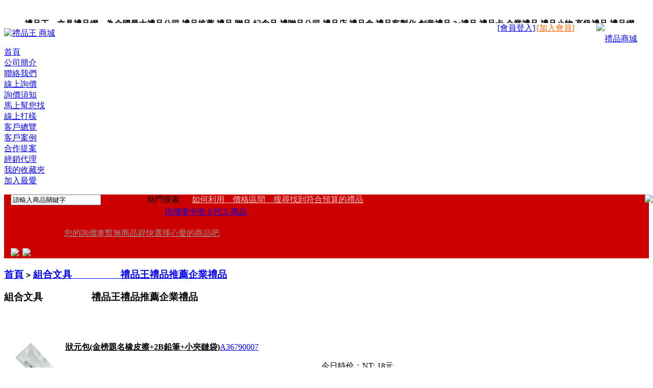

--- FILE ---
content_type: text/html; charset=utf-8
request_url: http://stationery.xn--jvr892evge.tw/category.php?id=12
body_size: 55959
content:

<!DOCTYPE html PUBLIC "-//W3C//DTD XHTML 1.0 Transitional//EN"
  "http://www.w3.org/TR/xhtml1/DTD/xhtml1-transitional.dtd">
<html xmlns="http://www.w3.org/1999/xhtml">
<head>
<meta name="Generator"  />
<script async src="https://www.googletagmanager.com/gtag/js?id=UA-126993871-1"></script>
<script>
  window.dataLayer = window.dataLayer || [];
  function gtag(){dataLayer.push(arguments);}
  gtag('js', new Date());
  gtag('config', 'UA-126993871-1');
</script>
<script async src="//pagead2.googlesyndication.com/pagead/js/adsbygoogle.js"></script>
<script>
  (adsbygoogle = window.adsbygoogle || []).push({
    google_ad_client: "ca-pub-9480036316957774",
    enable_page_level_ads: true
  });
</script>
<meta http-equiv="X-UA-Compatible" content="IE=EmulateIE7" />
  <meta http-equiv="Content-Type" content="text/html; charset=utf-8" />
  <meta name="Keywords" content="組合文具,禮品,禮品王,禮品採購中心,禮品包裝,禮品公司,禮品贈品,禮品店,禮品批發,禮品展,贈品,贈品採購中心,贈品批發,贈品型錄,贈品公司,禮贈品,禮物,聖誕禮物,生日禮物,交換禮物,紀念品" />
  <meta name="Description" content="禮品王為全國最大禮品,贈品,紀念品,禮物,禮品採購中心,禮品包裝,禮品公司,禮品贈品,禮品店,禮品批發,禮品展,贈品,贈品採購中心,贈品批發,贈品型錄,贈品公司,禮贈品,禮物,聖誕禮物,情人節禮物,生日禮物,交換禮物,紀念品,批發網。" />
  
<link href="" rel="stylesheet" type="text/css" /> 
<link rel="icon" href="favicon.ico" type="image/x-icon" />
<link rel="shortcut icon" href="favicon.ico" type="image/x-icon" />
<link rel="icon" href="animated_favicon.gif" type="image/gif" />
 
  <title>組合文具　　　　　禮品王禮品推薦企業禮品_禮品王　文具禮品網　為全國最大禮品公司,禮品推薦,禮品,贈品,紀念品,禮贈品公司,禮品店,禮品盒,禮品客製化,創意禮品,3c禮品,禮品卡,企業禮品,禮品小物,高級禮品,禮品網站。</title>
  <script type="text/javascript" src="js/common.js"></script><script type="text/javascript" src="js/global.js"></script><script type="text/javascript" src="js/compare.js"></script></head>
<body>
  <div id="container">
    <script type="text/javascript">
var process_request = "正在處理您的請求...";
function ResumeError() { 
return true; 
} 
window.onerror = ResumeError; 
</script>
<div id="globalHeader" style="height:29px;">
<ul id="top_nav_ul">
<div style=" float:left; height:29px; line-height:29px; overflow:hidden;">
	
    <p style="float:left; height:29px; line-height:29px; font-weight:bold;">禮品王　文具禮品網　為全國最大禮品公司,禮品推薦,禮品,贈品,紀念品,禮贈品公司,禮品店,禮品盒,禮品客製化,創意禮品,3c禮品,禮品卡,企業禮品,禮品小物,高級禮品,禮品網站。</p>
</div>
			  <div id=navigation1_03 style=" float:right;">
<DL>
  <DT style="POSITION: relative; z-index:999999999">
  
  <A style="float:right; background:url(themes/jindong/images/biao.gif) 55px center no-repeat; padding-right:23px;display:block; line-height:29px;"  class=alk 
  onmouseover="show_menu('float_menu2','c_fship_c')" 
  onmouseout="hide_menu('float_menu2','c_fship_c')" 
  href="#"  target=_self>禮品商城</A>
  
  
  
  <DIV id=float_menu2 onMouseOver="show_menu('float_menu2','c_fship_c')" 
  style="border: #ccc 1px solid; border-top:none;DISPLAY: none; Z-INDEX: 20; LEFT: 0px; top:0; WIDTH:70px; padding:0 0 5px 8px;POSITION: absolute;" 
  onmouseout="hide_menu('float_menu2','c_fship_c')">
  <UL class=cship_list>
    <LI style="padding-bottom:7px; padding-top:5px;"><A href="javascript:;">禮品商城</A> </LI>
			    <LI><a href="http://www.bestgift.com.tw/"  >禮品王_商城</a></LI>
   
			      <LI><a href="http://pen.bestgift.com.tw"  >筆_禮品網</a></LI>
   
			      <LI><a href="http://stationery.bestgift.com.tw"  >文具_禮品網</a></LI>
   
			      <LI><a href="http://Electronics.bestgift.com.tw"  >電子_禮品網</a></LI>
   
			      <LI><a href="http://electrical.bestgift.com.tw"  >電器_禮品網</a></LI>
   
			      <LI><a href="http://Leather.bestgift.com.tw"  >皮件_禮品網</a></LI>
   
			      <LI><a href="http://Bag.bestgift.com.tw"  >箱袋_禮品網</a></LI>
   
			      <LI><a href="http://Clock-Watch.bestgift.com.tw"  >鐘錶_禮品網</a></LI>
   
			      <LI><a href="http://Tools-Hardware.bestgift.com.tw"  >五金工具網</a></LI>
   
			      <LI><a href="http://Sports-leisure.bestgift.com.tw"  >運動休閒網</a></LI>
   
			      <LI><a href="http://Houseware.bestgift.com.tw"  >家居用品網</a></LI>
   
			      <LI><a href="http://Kitchenware.bestgift.com.tw"  >餐廚用品網</a></LI>
   
			      <LI><a href="http://Skincleaning-care.bestgift.com.tw"  >清潔保健網</a></LI>
   
			      <LI><a href="http://Bedding.bestgift.com.tw"  >寢具_禮品網</a></LI>
   
			      <LI><a href="http://Toys.bestgift.com.tw"  >玩具_禮品網</a></LI>
   
			      <LI><a href="http://Apparel.bestgift.com.tw"  >服裝_禮品網</a></LI>
   
			      <LI><a href="http://Trophies-Medals.bestgift.com.tw"  >獎盃獎牌網</a></LI>
   
			      <LI><a href="http://Other.bestgift.com.tw"  >其他_禮品網</a></LI>
   
			      <LI><a href="http://USBFlashDrive.bestgift.com.tw"  >隨身碟_禮品</a></LI>
   
			      <LI><a href="http://Personalized.bestgift.com.tw"  >創意禮品網</a></LI>
   
			      <LI><a href="http://happynewyear.bestgift.com.tw"  >尾牙禮品網</a></LI>
   
			      <LI><a href="http://Child.bestgift.com.tw"  >兒童節禮品</a></LI>
   
			      <LI><a href="http://Wedding.bestgift.com.tw"  >婚禮小物網</a></LI>
   
			      <LI><a href="http://BusinessDiary.bestgift.com.tw"  >工商日誌網</a></LI>
   
			      <LI><a href="http://souvenir.bestgift.com.tw"  >伴手禮品網</a></LI>
   
			      <LI><a href="http://Wholesale.bestgift.com.tw"  >批發網</a></LI>
   
			     </UL></DIV></DT>
  <DD>
</DD></DL></div> 
<div style="float:right; _padding-top:9px; background: url(themes/jindong/images/nav_bg2.gif) 0 top no-repeat; height:29px; padding-left:28px;">
 <img style="vertical-align:middle" src="themes/jindong/images/nav_li.gif">
			
			</div> 
            
<div  style="float:right; color:#acacac; padding-right:15px;">         
   <script type="text/javascript" src="js/transport.js"></script><script type="text/javascript" src="js/utils.js"></script>   <font id="ECS_MEMBERZONE"><a href="user.php?act=login">[會員登入]</a>|<a style="color:#ff6600" href="user.php?act=register">[加入會員]</a>
  
  
 
<script type="text/javascript">
//<![CDATA[

// 会员登录
function signIn()
{
  var frm = document.forms['ECS_LOGINFORM'];

  if (frm)
  {
    var username = frm.elements['username'].value;
    var password = frm.elements['password'].value;
    var captcha = '';
    if (frm.elements['captcha'])
    {
      captcha = frm.elements['captcha'].value;
    }
    if (username.length == 0 || password.length == 0)
    {
       alert("對不起，您必須完整填寫用戶名和密碼。");
        return;
    }
    else
    {
       Ajax.call('user.php?act=signin', 'username=' + username + '&password=' + encodeURIComponent(password) + '&captcha=' + captcha, signinResponse, "POST", "TEXT");
    }
  }
  else
  {
    alert('Template error!');
  }
}

function signinResponse(result)
{
  var userName = document.forms['ECS_LOGINFORM'].elements['username'].value;
  var mzone = document.getElementById("ECS_MEMBERZONE");
  var res   = result.parseJSON();

  if (res.error > 0)
  {
    // 登录失败
    alert(res.content);
    if(res.html)
	{
      mzone.innerHTML = res.html;
	  document.forms['ECS_LOGINFORM'].elements['username'].value = userName;
	}
  }
  else
  {
    if (mzone)
    {
      mzone.innerHTML = res.content;
			evalscript(res.ucdata);
    }
    else
    {
      alert("Template Error!");
    }
  }
}

//]]>
</script>
 
   </font> 
</div>     
            
            
              
  <script type="text/javascript">
function show_menu(obj_s,obj){
	var  s_id = document.getElementById(obj_s);
	var  sc_id = document.getElementById(obj);
	     s_id.style.display = "";
	     //sc_id.className = "ahv";
     	}
     	
  function hide_menu(obj_h,obj){
	var  h_id = document.getElementById(obj_h);
	var  hc_id = document.getElementById(obj);
	     h_id.style.display = "none";
	     //hc_id.className = "alk";
     	}
  </script>
	</ul>
<!--  <p id="logo"><a href="index.php"><img style="float:left" src="themes/jindong/images/logo.gif" alt="logo" /></a> <img style="float:left" src="themes/jindong/images/logo_txt.gif"></p>-->
 
</div>
<div class="ads" style="margin:10px auto;">
	<a href="http://www.bestgift.com.tw/article.php?id=58" target="_blank"><img src="data/afficheimg/1580775999069284777.jpg" style="width:1200px; height:120px" title="禮品王 商城" ></a>
	
	
	
</div>
<div id="globalNav" style="margin-top:0;">
  <ul style="padding-left:0;">
<li><a href="index.php" class="cur">首頁</a></li>
  <li>
<a href="http://www.bestgift.com.tw/article.php?id=5"  >公司簡介</a>
</li>
 <li>
<a href="http://www.bestgift.com.tw/article.php?id=4"  >聯絡我們</a>
</li>
 <li>
<a href="message.php"  >線上詢價</a>
</li>
 <li>
<a href="http://www.bestgift.com.tw/article.php?id=1"  >詢價須知</a>
</li>
 <li>
<a href="http://www.bestgift.com.tw/article.php?id=36"  >馬上幫您找</a>
</li>
 <li>
<a href="http://www.bestgift.com.tw/article.php?id=2"  >線上打樣</a>
</li>
 <li>
<a href="http://www.bestgift.com.tw/article.php?id=84"  >客戶總覽</a>
</li>
 <li>
<a href="http://www.bestgift.com.tw/article.php?id=85"  >客戶案例</a>
</li>
 <li>
<a href="http://www.bestgift.com.tw/article.php?id=38"  >合作提案</a>
</li>
 <li>
<a href="http://www.bestgift.com.tw/article.php?id=37"  >經銷代理</a>
</li>
 <li>
<a href="user.php?act=collection_list"  >我的收藏夾</a>
</li>
 <li>
 <a href="javascript:;" onclick="javascript:window.external.AddFavorite('http://www.qiyongdong.com/giftkill','禮品王')" class="last" title="收藏本站到你的收藏夹">加入最愛</a>
</li>
   </ul>
</div>
<div id="globalSearch">
<!--<div class="search_box_l">
<a class="a1" href="allcate.php"> 全部商品分类</a>
</div>-->
<img  style="position:absolute; right:0;" src="themes/jindong/images/search_box_r.gif">
  <form id="searchForm" name="searchForm" method="get" action="search.php" onSubmit="return checkSearchForm()" style="background:#cc0000; padding-left:13px;">  
<div class="search_left">  
<input style="float:left;" name="keywords" type="text" id="keyword" value="請輸入商品關鍵字" onclick="javascript:this.value='';this.style.color='#333333';" />
<input type="image" src="themes/jindong/images/search.gif" style="float:left" />
<input type="button" src="themes/jindong/images/search_adw.gif"   style="background:url(themes/jindong/images/search_adw.gif) 0 0 no-repeat;float:left;width:90px;height:31px;border:none;cursor:pointer; text-indent:-9999em;overflow:hidden;"
 onClick="location.href='search.php?act=advanced_search'" />
<span class="key2">
   熱門搜索 ：
      <a style=" color:#ffcccc" href="search.php?keywords=%E5%A6%82%E4%BD%95%E5%88%A9%E7%94%A8%E3%80%80%E5%83%B9%E6%A0%BC%E5%8D%80%E9%96%93%E3%80%80%E6%90%9C%E5%B0%8B%E6%89%BE%E5%88%B0%E7%AC%A6%E5%90%88%E9%A0%90%E7%AE%97%E7%9A%84%E7%A6%AE%E5%93%81">如何利用　價格區間　搜尋找到符合預算的禮品</a>
      </span>   
</div>  
<div class="search_right">  
 
<div class="buy_car_bg clearfix" id="ECS_CARTINFO" onmouseover="this.className='buy_car_bg ul1_on'" onmouseout="this.className='buy_car_bg'">
<a href="flow.php"  style="line-height:26px; padding-left:35px;">詢價車中有 0 PCS 商品
  <ul class="car_ul">

<a href="#" style="color:#999; padding-left:30px;">您的詢價車暫無商品趕快選擇心愛的商品吧</a>

<ul>



<script type="text/javascript">
function deleteCartGoods(rec_id)
{
Ajax.call('delete_cart_goods.php', 'id='+rec_id, deleteCartGoodsResponse, 'POST', 'JSON');
}

/**
 * 接收返回的信息
 */
function deleteCartGoodsResponse(res)
{
  if (res.error)
  {
    alert(res.err_msg);
  }
  else
  {
      document.getElementById('ECS_CARTINFO').innerHTML = res.content;
  }
}
</script>

</a></div> 
	 
<a href="flow.php?step=checkout"><img src="themes/jindong/images/qujiesuan.gif"></a>
<a href="user.php?act=order_list" ><img style="margin-left:3px;" src="themes/jindong/images/qujiesuan_jl.gif"></a>
</div>
  </form>
  
  
  
  
</div>
<script type="text/javascript">
//<![CDATA[
window.onload = function()
{
  fixpng();
}
function checkSearchForm()
{
    if(document.getElementById('keyword').value)
    {
        return true;
    }
    else
    {
		   alert("請輸入搜索關鍵字！");
        return false;
    }
}
//]]>
</script>
<div class="p_w" style="clear:both; overflow:hidden"></div>
  
    
    
    
    
    
    
    
    
    
    
    
    
    
    
    
	<div id="urHere" class="globalModule">
  <h3><a href=".">首頁</a> <code>&gt;</code> <a href="category.php?id=12">組合文具　　　　　禮品王禮品推薦企業禮品</a></h3>
</div>
<div class="blank"></div>    <div id="globalLeft" class="liye">
        
		  <div id="categoryTree" class="globalModule1">
<h3 class="h32"><b>組合文具　　　　　禮品王禮品推薦企業禮品</b> </h3>
<div style="clear:both"></div>  
<div id="global_box" style="padding:0 3px;width:203px; overflow:hidden"> 
  <div class="box1 cate" id="cate">
	 
</div>
<div style="clear:both"></div>  
</div>  
</div>
<div class="blank"></div>
<script type="text/javascript">
obj_h4 = document.getElementById("cate").getElementsByTagName("h4")
obj_ul = document.getElementById("cate").getElementsByTagName("ul")
obj_img = document.getElementById("cate").getElementsByTagName("img")
function tab(id)
{ 
		if(obj_ul.item(id).style.display == "block")
		{
			obj_ul.item(id).style.display = "none"
			obj_img.item(id).src = "themes/jindong/images/btn_fold.gif"
			return false;
		}
		else(obj_ul.item(id).style.display == "none")
		{
			obj_ul.item(id).style.display = "block"
			obj_img.item(id).src = "themes/jindong/images/btn_unfold.gif"
		}
}
</script>      
<div class="box" id='history_div'>
<div id="globalHistory" class="globalModule" >
<h3 class="h3_3" style="border-bottom:1px dotted #efefef"><div id="list_t_l"><div id="list_t_r"><b style="color:#333">最近瀏覽過的商品</b></div></div></h3>
<div id="global_box" > 
  <ul id="history_list" class="boxCenterList">
      </ul>
</div>
</div>
</div>
<script type="text/javascript">
if (document.getElementById('history_list').innerHTML.replace(/\s/g,'').length<1)
{
    document.getElementById('history_div').style.display='none';
}
else
{
    document.getElementById('history_div').style.display='block';
}
function clear_history()
{
Ajax.call('user.php', 'act=clear_history',clear_history_Response, 'GET', 'TEXT',1,1);
}
function clear_history_Response(res)
{
document.getElementById('history_list').innerHTML = '您已清空最近流覽過的商品';
}
</script>
<div class="blank"></div>
    </div>
    <div id="globalBigRight">
     
<div class="cate_hot">
<div class="nei">
<div class="nei2">
<div style="padding:40px 0 0 20px;">
 <div class="item hot_item2">
      <p  class="pic"><a href="goods.php?id=2629"><img style="width:100px; height:100px;margin:0 auto; float:left; text-align:center" src="images/202111/thumb_img/2629_thumb_G_1637524108004.jpg" alt="狀元包(金榜題名橡皮擦+2B鉛筆+小夾鏈袋)"/></a></p>
      
      <div class="hot_item2_2">
      
      <p  class="name"><a href="goods.php?id=2629" title="狀元包(金榜題名橡皮擦+2B鉛筆+小夾鏈袋)"><strong><font color=#000000>狀元包(金榜題名橡皮擦+2B鉛筆+小夾鏈袋)</font></strong><span>A36790007</span></a>
      
      
      
      </p> 
      
      <p align="center" class="price">
     今日特价：<font class="shop_s">NT: 18元                </font>
      </p>
      <div style="padding-top:5px;">
     <a href="javascript:addToCart(2629)"> <img src="themes/jindong/images/bnt1.gif"> </a>
      </div>
      
      </div>
      
      
     </div>
         	
  <div class="item hot_item2">
      <p  class="pic"><a href="goods.php?id=2195"><img style="width:100px; height:100px;margin:0 auto; float:left; text-align:center" src="images/201905/thumb_img/2195_thumb_G_1556740769777.jpg" alt="多功能便籤+筆+尺"/></a></p>
      
      <div class="hot_item2_2">
      
      <p  class="name"><a href="goods.php?id=2195" title="多功能便籤+筆+尺"><strong><font color=#333333>多功能便籤+筆+尺</font></strong><span>A22310779</span></a>
      
      
      
      </p> 
      
      <p align="center" class="price">
     今日特价：<font class="shop_s">NT: 40元                </font>
      </p>
      <div style="padding-top:5px;">
     <a href="javascript:addToCart(2195)"> <img src="themes/jindong/images/bnt1.gif"> </a>
      </div>
      
      </div>
      
      
     </div>
         	
  <div class="item hot_item2">
      <p  class="pic"><a href="goods.php?id=2472"><img style="width:100px; height:100px;margin:0 auto; float:left; text-align:center" src="images/202102/thumb_img/2472_thumb_G_1614009816086.jpg" alt="馬口鐵筆盒文具組 "/></a></p>
      
      <div class="hot_item2_2">
      
      <p  class="name"><a href="goods.php?id=2472" title="馬口鐵筆盒文具組 "><strong>馬口鐵筆盒文具組</strong><span>X25771465</span></a>
      
      
      
      </p> 
      
      <p align="center" class="price">
     今日特价：<font class="shop_s">NT: 35元                </font>
      </p>
      <div style="padding-top:5px;">
     <a href="javascript:addToCart(2472)"> <img src="themes/jindong/images/bnt1.gif"> </a>
      </div>
      
      </div>
      
      
     </div>
         	
  <div class="item hot_item2">
      <p  class="pic"><a href="goods.php?id=2106"><img style="width:100px; height:100px;margin:0 auto; float:left; text-align:center" src="images/201812/thumb_img/2106_thumb_G_1544135973521.jpg" alt="環保12色木頭廣告色鉛筆短桶"/></a></p>
      
      <div class="hot_item2_2">
      
      <p  class="name"><a href="goods.php?id=2106" title="環保12色木頭廣告色鉛筆短桶"><strong>環保12色木頭廣告色鉛筆短桶</strong><span>ZA57870001</span></a>
      
      
      
      </p> 
      
      <p align="center" class="price">
     今日特价：<font class="shop_s">NT: 19元                </font>
      </p>
      <div style="padding-top:5px;">
     <a href="javascript:addToCart(2106)"> <img src="themes/jindong/images/bnt1.gif"> </a>
      </div>
      
      </div>
      
      
     </div>
         	
  	
  	
  	
  	
  	
  	
  	
  	
 </div>  
</div>
</div>
</div>
<div class="blank"></div>
    
    
      
    
    
          
<div id="globalGoodsList" class="globalModule">
  <div class="globalGoodsListMenu2">
    <form method="get" action="#" class="sort" name="listform">
      <span style="position:relative; top:-5px;">排序：</span>
        <a href="category.php?category=12&display=grid&brand=0&price_min=0&price_max=0&filter_attr=0&page=1&sort=goods_id&order=DESC#goods_list"><img src="themes/jindong/images/goods_id_default.gif" alt="按上架時間排序"></a>
  <a href="category.php?category=12&display=grid&brand=0&price_min=0&price_max=0&filter_attr=0&page=1&sort=shop_price&order=DESC#goods_list"><img src="themes/jindong/images/shop_price_ASC.gif" alt="按價格排序"></a>
  <a href="category.php?category=12&display=grid&brand=0&price_min=0&price_max=0&filter_attr=0&page=1&sort=last_update&order=DESC#goods_list"><img src="themes/jindong/images/last_update_default.gif" alt="按更新时间排序"></a>
      <div style="float:right; margin-top:-30px;">
      <span class="globalGoodsListMenuDisplay">
        顯示方式： <a href="javascript:;" onclick="javascript:display_mode('list')"><img src="themes/jindong/images/btn_display_mode_list.gif" alt="" /></a> <a href="javascript:;" onClick="javascript:display_mode('grid')"><img src="themes/jindong/images/btn_display_mode_grid_act.gif" alt="" /></a>
      </span>
      
      
      
      
      
  <input type="hidden" name="category" value="12" />
  <input type="hidden" name="display" value="grid" id="display" />
  <input type="hidden" name="brand" value="0" />
  <input type="hidden" name="price_min" value="0" />
  <input type="hidden" name="price_max" value="0" />
  <input type="hidden" name="filter_attr" value="0" />
  <input type="hidden" name="page" value="1" />
  <input type="hidden" name="sort" value="shop_price" />
  <input type="hidden" name="order" value="ASC" />
      
      
      
      </div>
    </form>
  </div>
  
 <div class="list_b">
<span>
總計 <b>24</b>  個記錄</span>
</div>
    <form name="compareForm" action="compare.php" method="post" onSubmit="return compareGoods(this);">
      <div class="itemGrid" >
            <div class="item">
      <p class="pic">
        <a href="goods.php?id=262"><img src="images/201302/thumb_img/262_thumb_G_1360118533043.jpg" alt="封卡 + 便利貼 + 書籤磁鐵 + 箭頭標" /></a>
      </p>
      <p class="name">
        <a href="goods.php?id=262" title="封卡 + 便利貼 + 書籤磁鐵 + 箭頭標">封卡 + 便利貼 + 書籤磁鐵 + 箭頭標 
        
              <span>A33995001</span>
				</a>
      </p>
      
      
      
      <p class="price">
     
  <font class="marketPrice">NT: 0元</font>
 
      
             <span class="goodsPrice">NT: 0元</span>
              </p>
      
       <p class="comm">
     <a href="goods.php?id=262">已有  人評論</a>  
		 </p>	
      
      <p class="btnList">
      <a href="javascript:addToCart(262)"><img src="themes/jindong/images/buttons_buy.gif"></a>   <a href="javascript:collect(262)"><img src="themes/jindong/images/buttons_coll.gif"></a> <a href="javascript:;" onClick="Compare.add(262,'封卡 + 便利貼 + 書籤磁鐵 + 箭頭標')"><img src="themes/jindong/images/buttons_comp.gif"></a>
      </p>
      
      
      
      
        <img class="ico" src="themes/jindong/images/watermark_new_small.gif" alt="封卡 + 便利貼 + 書籤磁鐵 + 箭頭標" />
      
     
    </div>
                <div class="item">
      <p class="pic">
        <a href="goods.php?id=471"><img src="images/201303/thumb_img/471_thumb_G_1362704689071.jpg" alt="廣告紙+鉛筆+原子筆" /></a>
      </p>
      <p class="name">
        <a href="goods.php?id=471" title="廣告紙+鉛筆+原子筆">廣告紙+鉛筆+原子筆 
        
              <span>X25770034</span>
				</a>
      </p>
      
      
      
      <p class="price">
     
  <font class="marketPrice">NT: 27元</font>
 
      
             <span class="goodsPrice">NT: 12元</span>
              </p>
      
       <p class="comm">
     <a href="goods.php?id=471">已有  人評論</a>  
		 </p>	
      
      <p class="btnList">
      <a href="javascript:addToCart(471)"><img src="themes/jindong/images/buttons_buy.gif"></a>   <a href="javascript:collect(471)"><img src="themes/jindong/images/buttons_coll.gif"></a> <a href="javascript:;" onClick="Compare.add(471,'廣告紙+鉛筆+原子筆')"><img src="themes/jindong/images/buttons_comp.gif"></a>
      </p>
      
      
      
      
        <img class="ico" src="themes/jindong/images/watermark_new_small.gif" alt="廣告紙+鉛筆+原子筆" />
      
     
    </div>
                <div class="item">
      <p class="pic">
        <a href="goods.php?id=1550"><img src="images/201604/thumb_img/1550_thumb_G_1460680077898.jpg" alt="三支鉛筆+彩盒 (訂製品)" /></a>
      </p>
      <p class="name">
        <a href="goods.php?id=1550" title="三支鉛筆+彩盒 (訂製品)">三支鉛筆+彩盒 (訂製品) 
        
              <span>X25771044</span>
				</a>
      </p>
      
      
      
      <p class="price">
     
  <font class="marketPrice">NT: 35元</font>
 
      
             <span class="goodsPrice">NT: 15元</span>
              </p>
      
       <p class="comm">
     <a href="goods.php?id=1550">已有  人評論</a>  
		 </p>	
      
      <p class="btnList">
      <a href="javascript:addToCart(1550)"><img src="themes/jindong/images/buttons_buy.gif"></a>   <a href="javascript:collect(1550)"><img src="themes/jindong/images/buttons_coll.gif"></a> <a href="javascript:;" onClick="Compare.add(1550,'三支鉛筆+彩盒 (訂製品)')"><img src="themes/jindong/images/buttons_comp.gif"></a>
      </p>
      
      
      
      
        <img class="ico" src="themes/jindong/images/watermark_new_small.gif" alt="三支鉛筆+彩盒 (訂製品)" />
      
     
    </div>
                <div class="item">
      <p class="pic">
        <a href="goods.php?id=1548"><img src="images/201604/thumb_img/1548_thumb_G_1460657639661.jpg" alt="書夾尺+自動鉛筆+HB筆芯+OPP袋" /></a>
      </p>
      <p class="name">
        <a href="goods.php?id=1548" title="書夾尺+自動鉛筆+HB筆芯+OPP袋">書夾尺+自動鉛筆+HB筆芯+OPP袋 
        
              <span>X25771042</span>
				</a>
      </p>
      
      
      
      <p class="price">
     
  <font class="marketPrice">NT: 28元</font>
 
      
             <span class="goodsPrice">NT: 16元</span>
              </p>
      
       <p class="comm">
     <a href="goods.php?id=1548">已有  人評論</a>  
		 </p>	
      
      <p class="btnList">
      <a href="javascript:addToCart(1548)"><img src="themes/jindong/images/buttons_buy.gif"></a>   <a href="javascript:collect(1548)"><img src="themes/jindong/images/buttons_coll.gif"></a> <a href="javascript:;" onClick="Compare.add(1548,'書夾尺+自動鉛筆+HB筆芯+OPP袋')"><img src="themes/jindong/images/buttons_comp.gif"></a>
      </p>
      
      
      
      
        <img class="ico" src="themes/jindong/images/watermark_new_small.gif" alt="書夾尺+自動鉛筆+HB筆芯+OPP袋" />
      
     
    </div>
                <div class="item">
      <p class="pic">
        <a href="goods.php?id=2629"><img src="images/202111/thumb_img/2629_thumb_G_1637524108004.jpg" alt="狀元包(金榜題名橡皮擦+2B鉛筆+小夾鏈袋)" /></a>
      </p>
      <p class="name">
        <a href="goods.php?id=2629" title="狀元包(金榜題名橡皮擦+2B鉛筆+小夾鏈袋)">狀元包(金榜題名橡皮擦+2B鉛筆+小夾鏈袋) 
        
              <span>A36790007</span>
				</a>
      </p>
      
      
      
      <p class="price">
     
  <font class="marketPrice">NT: 80元</font>
 
      
             <span class="goodsPrice">NT: 18元</span>
              </p>
      
       <p class="comm">
     <a href="goods.php?id=2629">已有  人評論</a>  
		 </p>	
      
      <p class="btnList">
      <a href="javascript:addToCart(2629)"><img src="themes/jindong/images/buttons_buy.gif"></a>   <a href="javascript:collect(2629)"><img src="themes/jindong/images/buttons_coll.gif"></a> <a href="javascript:;" onClick="Compare.add(2629,'狀元包(金榜題名橡皮擦+2B鉛筆+小夾鏈袋)')"><img src="themes/jindong/images/buttons_comp.gif"></a>
      </p>
      
      
      
      
        <img class="ico" src="themes/jindong/images/watermark_new_small.gif" alt="狀元包(金榜題名橡皮擦+2B鉛筆+小夾鏈袋)" />
      
     
    </div>
                <div class="item">
      <p class="pic">
        <a href="goods.php?id=2106"><img src="images/201812/thumb_img/2106_thumb_G_1544135973521.jpg" alt="環保12色木頭廣告色鉛筆短桶" /></a>
      </p>
      <p class="name">
        <a href="goods.php?id=2106" title="環保12色木頭廣告色鉛筆短桶">環保12色木頭廣告色鉛筆短桶 
        
              <span>ZA57870001</span>
				</a>
      </p>
      
      
      
      <p class="price">
     
  <font class="marketPrice">NT: 50元</font>
 
      
             <span class="goodsPrice">NT: 19元</span>
              </p>
      
       <p class="comm">
     <a href="goods.php?id=2106">已有  人評論</a>  
		 </p>	
      
      <p class="btnList">
      <a href="javascript:addToCart(2106)"><img src="themes/jindong/images/buttons_buy.gif"></a>   <a href="javascript:collect(2106)"><img src="themes/jindong/images/buttons_coll.gif"></a> <a href="javascript:;" onClick="Compare.add(2106,'環保12色木頭廣告色鉛筆短桶')"><img src="themes/jindong/images/buttons_comp.gif"></a>
      </p>
      
      
      
      
        <img class="ico" src="themes/jindong/images/watermark_new_small.gif" alt="環保12色木頭廣告色鉛筆短桶" />
      
     
    </div>
                <div class="item">
      <p class="pic">
        <a href="goods.php?id=1054"><img src="images/201402/thumb_img/1054_thumb_G_1392329451020.jpg" alt="拉錬袋+鉛筆+原子筆+尺" /></a>
      </p>
      <p class="name">
        <a href="goods.php?id=1054" title="拉錬袋+鉛筆+原子筆+尺">拉錬袋+鉛筆+原子筆+尺 
        
              <span>X25770826
</span>
				</a>
      </p>
      
      
      
      <p class="price">
     
  <font class="marketPrice">NT: 44元</font>
 
      
             <span class="goodsPrice">NT: 19元</span>
              </p>
      
       <p class="comm">
     <a href="goods.php?id=1054">已有  人評論</a>  
		 </p>	
      
      <p class="btnList">
      <a href="javascript:addToCart(1054)"><img src="themes/jindong/images/buttons_buy.gif"></a>   <a href="javascript:collect(1054)"><img src="themes/jindong/images/buttons_coll.gif"></a> <a href="javascript:;" onClick="Compare.add(1054,'拉錬袋+鉛筆+原子筆+尺')"><img src="themes/jindong/images/buttons_comp.gif"></a>
      </p>
      
      
      
      
        <img class="ico" src="themes/jindong/images/watermark_new_small.gif" alt="拉錬袋+鉛筆+原子筆+尺" />
      
     
    </div>
                <div class="item">
      <p class="pic">
        <a href="goods.php?id=1549"><img src="images/201604/thumb_img/1549_thumb_G_1460658131605.jpg" alt="P.D.A三色原子筆+尺+100張隨意貼+漾彩筆袋" /></a>
      </p>
      <p class="name">
        <a href="goods.php?id=1549" title="P.D.A三色原子筆+尺+100張隨意貼+漾彩筆袋">P.D.A三色原子筆+尺+100張隨意貼+漾彩筆袋 
        
              <span>X25771043</span>
				</a>
      </p>
      
      
      
      <p class="price">
     
  <font class="marketPrice">NT: 50元</font>
 
      
             <span class="goodsPrice">NT: 22元</span>
              </p>
      
       <p class="comm">
     <a href="goods.php?id=1549">已有  人評論</a>  
		 </p>	
      
      <p class="btnList">
      <a href="javascript:addToCart(1549)"><img src="themes/jindong/images/buttons_buy.gif"></a>   <a href="javascript:collect(1549)"><img src="themes/jindong/images/buttons_coll.gif"></a> <a href="javascript:;" onClick="Compare.add(1549,'P.D.A三色原子筆+尺+100張隨意貼+漾彩筆袋')"><img src="themes/jindong/images/buttons_comp.gif"></a>
      </p>
      
      
      
      
        <img class="ico" src="themes/jindong/images/watermark_new_small.gif" alt="P.D.A三色原子筆+尺+100張隨意貼+漾彩筆袋" />
      
     
    </div>
                <div class="item">
      <p class="pic">
        <a href="goods.php?id=2198"><img src="images/201905/thumb_img/2198_thumb_G_1556753758764.jpg" alt="多功能便籤本+筆" /></a>
      </p>
      <p class="name">
        <a href="goods.php?id=2198" title="多功能便籤本+筆">多功能便籤本+筆 
        
              <span>A22310782</span>
				</a>
      </p>
      
      
      
      <p class="price">
     
  <font class="marketPrice">NT: 45元</font>
 
      
             <span class="goodsPrice">NT: 26元</span>
              </p>
      
       <p class="comm">
     <a href="goods.php?id=2198">已有  人評論</a>  
		 </p>	
      
      <p class="btnList">
      <a href="javascript:addToCart(2198)"><img src="themes/jindong/images/buttons_buy.gif"></a>   <a href="javascript:collect(2198)"><img src="themes/jindong/images/buttons_coll.gif"></a> <a href="javascript:;" onClick="Compare.add(2198,'多功能便籤本+筆')"><img src="themes/jindong/images/buttons_comp.gif"></a>
      </p>
      
      
      
      
        <img class="ico" src="themes/jindong/images/watermark_new_small.gif" alt="多功能便籤本+筆" />
      
     
    </div>
                <div class="item">
      <p class="pic">
        <a href="goods.php?id=1053"><img src="images/201402/thumb_img/1053_thumb_G_1392329357669.jpg" alt="小拉錬袋+鉛筆+自動鉛筆+彩虹筆+尺+橡皮擦" /></a>
      </p>
      <p class="name">
        <a href="goods.php?id=1053" title="小拉錬袋+鉛筆+自動鉛筆+彩虹筆+尺+橡皮擦">小拉錬袋+鉛筆+自動鉛筆+彩虹筆+尺+橡皮擦 
        
              <span>X25770825
</span>
				</a>
      </p>
      
      
      
      <p class="price">
     
  <font class="marketPrice">NT: 70元</font>
 
      
             <span class="goodsPrice">NT: 29元</span>
              </p>
      
       <p class="comm">
     <a href="goods.php?id=1053">已有  人評論</a>  
		 </p>	
      
      <p class="btnList">
      <a href="javascript:addToCart(1053)"><img src="themes/jindong/images/buttons_buy.gif"></a>   <a href="javascript:collect(1053)"><img src="themes/jindong/images/buttons_coll.gif"></a> <a href="javascript:;" onClick="Compare.add(1053,'小拉錬袋+鉛筆+自動鉛筆+彩虹筆+尺+橡皮擦')"><img src="themes/jindong/images/buttons_comp.gif"></a>
      </p>
      
      
      
      
        <img class="ico" src="themes/jindong/images/watermark_new_small.gif" alt="小拉錬袋+鉛筆+自動鉛筆+彩虹筆+尺+橡皮擦" />
      
     
    </div>
                <div class="item">
      <p class="pic">
        <a href="goods.php?id=2199"><img src="images/201905/thumb_img/2199_thumb_G_1556757939585.jpg" alt="多功能便籤本+筆" /></a>
      </p>
      <p class="name">
        <a href="goods.php?id=2199" title="多功能便籤本+筆">多功能便籤本+筆 
        
              <span>A22310783</span>
				</a>
      </p>
      
      
      
      <p class="price">
     
  <font class="marketPrice">NT: 50元</font>
 
      
             <span class="goodsPrice">NT: 29元</span>
              </p>
      
       <p class="comm">
     <a href="goods.php?id=2199">已有  人評論</a>  
		 </p>	
      
      <p class="btnList">
      <a href="javascript:addToCart(2199)"><img src="themes/jindong/images/buttons_buy.gif"></a>   <a href="javascript:collect(2199)"><img src="themes/jindong/images/buttons_coll.gif"></a> <a href="javascript:;" onClick="Compare.add(2199,'多功能便籤本+筆')"><img src="themes/jindong/images/buttons_comp.gif"></a>
      </p>
      
      
      
      
        <img class="ico" src="themes/jindong/images/watermark_new_small.gif" alt="多功能便籤本+筆" />
      
     
    </div>
                <div class="item">
      <p class="pic">
        <a href="goods.php?id=2196"><img src="images/201905/thumb_img/2196_thumb_G_1556750668295.jpg" alt="多功能便籤本+筆" /></a>
      </p>
      <p class="name">
        <a href="goods.php?id=2196" title="多功能便籤本+筆">多功能便籤本+筆 
        
              <span>A22310780</span>
				</a>
      </p>
      
      
      
      <p class="price">
     
  <font class="marketPrice">NT: 55元</font>
 
      
             <span class="goodsPrice">NT: 32元</span>
              </p>
      
       <p class="comm">
     <a href="goods.php?id=2196">已有  人評論</a>  
		 </p>	
      
      <p class="btnList">
      <a href="javascript:addToCart(2196)"><img src="themes/jindong/images/buttons_buy.gif"></a>   <a href="javascript:collect(2196)"><img src="themes/jindong/images/buttons_coll.gif"></a> <a href="javascript:;" onClick="Compare.add(2196,'多功能便籤本+筆')"><img src="themes/jindong/images/buttons_comp.gif"></a>
      </p>
      
      
      
      
        <img class="ico" src="themes/jindong/images/watermark_new_small.gif" alt="多功能便籤本+筆" />
      
     
    </div>
                <div class="item">
      <p class="pic">
        <a href="goods.php?id=1484"><img src="images/201603/thumb_img/1484_thumb_G_1457376749747.jpg" alt="小象筆記本文具組" /></a>
      </p>
      <p class="name">
        <a href="goods.php?id=1484" title="小象筆記本文具組">小象筆記本文具組 
        
              <span>H00050254</span>
				</a>
      </p>
      
      
      
      <p class="price">
     
  <font class="marketPrice">NT: 73.4元</font>
 
      
             <span class="goodsPrice">NT: 32元</span>
              </p>
      
       <p class="comm">
     <a href="goods.php?id=1484">已有  人評論</a>  
		 </p>	
      
      <p class="btnList">
      <a href="javascript:addToCart(1484)"><img src="themes/jindong/images/buttons_buy.gif"></a>   <a href="javascript:collect(1484)"><img src="themes/jindong/images/buttons_coll.gif"></a> <a href="javascript:;" onClick="Compare.add(1484,'小象筆記本文具組')"><img src="themes/jindong/images/buttons_comp.gif"></a>
      </p>
      
      
      
      
        <img class="ico" src="themes/jindong/images/watermark_new_small.gif" alt="小象筆記本文具組" />
      
     
    </div>
                <div class="item">
      <p class="pic">
        <a href="goods.php?id=1071"><img src="images/201402/thumb_img/1071_thumb_G_1392333847405.jpg" alt="衣服造型三合一便利貼" /></a>
      </p>
      <p class="name">
        <a href="goods.php?id=1071" title="衣服造型三合一便利貼">衣服造型三合一便利貼 
        
              <span>X25770842
</span>
				</a>
      </p>
      
      
      
      <p class="price">
     
  <font class="marketPrice">NT: 77元</font>
 
      
             <span class="goodsPrice">NT: 33元</span>
              </p>
      
       <p class="comm">
     <a href="goods.php?id=1071">已有  人評論</a>  
		 </p>	
      
      <p class="btnList">
      <a href="javascript:addToCart(1071)"><img src="themes/jindong/images/buttons_buy.gif"></a>   <a href="javascript:collect(1071)"><img src="themes/jindong/images/buttons_coll.gif"></a> <a href="javascript:;" onClick="Compare.add(1071,'衣服造型三合一便利貼')"><img src="themes/jindong/images/buttons_comp.gif"></a>
      </p>
      
      
      
      
        <img class="ico" src="themes/jindong/images/watermark_new_small.gif" alt="衣服造型三合一便利貼" />
      
     
    </div>
                <div class="item">
      <p class="pic">
        <a href="goods.php?id=2472"><img src="images/202102/thumb_img/2472_thumb_G_1614009816086.jpg" alt="馬口鐵筆盒文具組" /></a>
      </p>
      <p class="name">
        <a href="goods.php?id=2472" title="馬口鐵筆盒文具組 ">馬口鐵筆盒文具組 
        
              <span>X25771465</span>
				</a>
      </p>
      
      
      
      <p class="price">
     
  <font class="marketPrice">NT: 81.7元</font>
 
      
             <span class="goodsPrice">NT: 35元</span>
              </p>
      
       <p class="comm">
     <a href="goods.php?id=2472">已有  人評論</a>  
		 </p>	
      
      <p class="btnList">
      <a href="javascript:addToCart(2472)"><img src="themes/jindong/images/buttons_buy.gif"></a>   <a href="javascript:collect(2472)"><img src="themes/jindong/images/buttons_coll.gif"></a> <a href="javascript:;" onClick="Compare.add(2472,'馬口鐵筆盒文具組')"><img src="themes/jindong/images/buttons_comp.gif"></a>
      </p>
      
      
      
      
        <img class="ico" src="themes/jindong/images/watermark_new_small.gif" alt="馬口鐵筆盒文具組" />
      
     
    </div>
                <div class="item">
      <p class="pic">
        <a href="goods.php?id=2195"><img src="images/201905/thumb_img/2195_thumb_G_1556740769777.jpg" alt="多功能便籤+筆+尺" /></a>
      </p>
      <p class="name">
        <a href="goods.php?id=2195" title="多功能便籤+筆+尺">多功能便籤+筆+尺 
        
              <span>A22310779</span>
				</a>
      </p>
      
      
      
      <p class="price">
     
  <font class="marketPrice">NT: 70元</font>
 
      
             <span class="goodsPrice">NT: 40元</span>
              </p>
      
       <p class="comm">
     <a href="goods.php?id=2195">已有  人評論</a>  
		 </p>	
      
      <p class="btnList">
      <a href="javascript:addToCart(2195)"><img src="themes/jindong/images/buttons_buy.gif"></a>   <a href="javascript:collect(2195)"><img src="themes/jindong/images/buttons_coll.gif"></a> <a href="javascript:;" onClick="Compare.add(2195,'多功能便籤+筆+尺')"><img src="themes/jindong/images/buttons_comp.gif"></a>
      </p>
      
      
      
      
        <img class="ico" src="themes/jindong/images/watermark_new_small.gif" alt="多功能便籤+筆+尺" />
      
     
    </div>
                <div class="item">
      <p class="pic">
        <a href="goods.php?id=1970"><img src="images/201806/thumb_img/1970_thumb_G_1528221171872.jpg" alt="筆袋+尺+側壓鉛筆+HB筆蕊+橡皮擦+膠水" /></a>
      </p>
      <p class="name">
        <a href="goods.php?id=1970" title="筆袋+尺+側壓鉛筆+HB筆蕊+橡皮擦+膠水">筆袋+尺+側壓鉛筆+HB筆蕊+橡皮擦+膠水 
        
              <span>X25771319</span>
				</a>
      </p>
      
      
      
      <p class="price">
     
  <font class="marketPrice">NT: 100元</font>
 
      
             <span class="goodsPrice">NT: 43元</span>
              </p>
      
       <p class="comm">
     <a href="goods.php?id=1970">已有  人評論</a>  
		 </p>	
      
      <p class="btnList">
      <a href="javascript:addToCart(1970)"><img src="themes/jindong/images/buttons_buy.gif"></a>   <a href="javascript:collect(1970)"><img src="themes/jindong/images/buttons_coll.gif"></a> <a href="javascript:;" onClick="Compare.add(1970,'筆袋+尺+側壓鉛筆+HB筆蕊+橡皮擦+膠水')"><img src="themes/jindong/images/buttons_comp.gif"></a>
      </p>
      
      
      
      
        <img class="ico" src="themes/jindong/images/watermark_new_small.gif" alt="筆袋+尺+側壓鉛筆+HB筆蕊+橡皮擦+膠水" />
      
     
    </div>
                <div class="item">
      <p class="pic">
        <a href="goods.php?id=1497"><img src="images/201603/thumb_img/1497_thumb_G_1457568089226.jpg" alt="小熊筆袋文具組(含配件)" /></a>
      </p>
      <p class="name">
        <a href="goods.php?id=1497" title="小熊筆袋文具組(含配件)">小熊筆袋文具組(含配件) 
        
              <span>H00050270</span>
				</a>
      </p>
      
      
      
      <p class="price">
     
  <font class="marketPrice">NT: 103元</font>
 
      
             <span class="goodsPrice">NT: 44元</span>
              </p>
      
       <p class="comm">
     <a href="goods.php?id=1497">已有  人評論</a>  
		 </p>	
      
      <p class="btnList">
      <a href="javascript:addToCart(1497)"><img src="themes/jindong/images/buttons_buy.gif"></a>   <a href="javascript:collect(1497)"><img src="themes/jindong/images/buttons_coll.gif"></a> <a href="javascript:;" onClick="Compare.add(1497,'小熊筆袋文具組(含配件)')"><img src="themes/jindong/images/buttons_comp.gif"></a>
      </p>
      
      
      
      
        <img class="ico" src="themes/jindong/images/watermark_new_small.gif" alt="小熊筆袋文具組(含配件)" />
      
     
    </div>
                <div class="item">
      <p class="pic">
        <a href="goods.php?id=1220"><img src="images/201504/thumb_img/1220_thumb_G_1430358194055.jpg" alt="大文具包" /></a>
      </p>
      <p class="name">
        <a href="goods.php?id=1220" title="大文具包">大文具包 
        
              <span>A27285034</span>
				</a>
      </p>
      
      
      
      <p class="price">
     
  <font class="marketPrice">NT: 80元</font>
 
      
             <span class="goodsPrice">NT: 54元</span>
              </p>
      
       <p class="comm">
     <a href="goods.php?id=1220">已有  人評論</a>  
		 </p>	
      
      <p class="btnList">
      <a href="javascript:addToCart(1220)"><img src="themes/jindong/images/buttons_buy.gif"></a>   <a href="javascript:collect(1220)"><img src="themes/jindong/images/buttons_coll.gif"></a> <a href="javascript:;" onClick="Compare.add(1220,'大文具包')"><img src="themes/jindong/images/buttons_comp.gif"></a>
      </p>
      
      
      
      
        <img class="ico" src="themes/jindong/images/watermark_new_small.gif" alt="大文具包" />
      
     
    </div>
                <div class="item">
      <p class="pic">
        <a href="goods.php?id=1435"><img src="images/201601/thumb_img/1435_thumb_G_1453832087880.jpg" alt="名片盒+造型筆" /></a>
      </p>
      <p class="name">
        <a href="goods.php?id=1435" title="名片盒+造型筆">名片盒+造型筆 
        
              <span>A22310456</span>
				</a>
      </p>
      
      
      
      <p class="price">
     
  <font class="marketPrice">NT: 200元</font>
 
      
             <span class="goodsPrice">NT: 114元</span>
              </p>
      
       <p class="comm">
     <a href="goods.php?id=1435">已有  人評論</a>  
		 </p>	
      
      <p class="btnList">
      <a href="javascript:addToCart(1435)"><img src="themes/jindong/images/buttons_buy.gif"></a>   <a href="javascript:collect(1435)"><img src="themes/jindong/images/buttons_coll.gif"></a> <a href="javascript:;" onClick="Compare.add(1435,'名片盒+造型筆')"><img src="themes/jindong/images/buttons_comp.gif"></a>
      </p>
      
      
      
      
        <img class="ico" src="themes/jindong/images/watermark_new_small.gif" alt="名片盒+造型筆" />
      
     
    </div>
                <div class="item">
      <p class="pic">
        <a href="goods.php?id=1426"><img src="images/201601/thumb_img/1426_thumb_G_1453752580784.jpg" alt="名片盒+皮筆" /></a>
      </p>
      <p class="name">
        <a href="goods.php?id=1426" title="名片盒+皮筆">名片盒+皮筆 
        
              <span>A22310451</span>
				</a>
      </p>
      
      
      
      <p class="price">
     
  <font class="marketPrice">NT: 250元</font>
 
      
             <span class="goodsPrice">NT: 143元</span>
              </p>
      
       <p class="comm">
     <a href="goods.php?id=1426">已有  人評論</a>  
		 </p>	
      
      <p class="btnList">
      <a href="javascript:addToCart(1426)"><img src="themes/jindong/images/buttons_buy.gif"></a>   <a href="javascript:collect(1426)"><img src="themes/jindong/images/buttons_coll.gif"></a> <a href="javascript:;" onClick="Compare.add(1426,'名片盒+皮筆')"><img src="themes/jindong/images/buttons_comp.gif"></a>
      </p>
      
      
      
      
        <img class="ico" src="themes/jindong/images/watermark_new_small.gif" alt="名片盒+皮筆" />
      
     
    </div>
                <div class="item">
      <p class="pic">
        <a href="goods.php?id=1430"><img src="images/201601/thumb_img/1430_thumb_G_1453760235785.jpg" alt="名片盒+晶鑽筆" /></a>
      </p>
      <p class="name">
        <a href="goods.php?id=1430" title="名片盒+晶鑽筆">名片盒+晶鑽筆 
        
              <span>A22310453</span>
				</a>
      </p>
      
      
      
      <p class="price">
     
  <font class="marketPrice">NT: 275元</font>
 
      
             <span class="goodsPrice">NT: 157元</span>
              </p>
      
       <p class="comm">
     <a href="goods.php?id=1430">已有  人評論</a>  
		 </p>	
      
      <p class="btnList">
      <a href="javascript:addToCart(1430)"><img src="themes/jindong/images/buttons_buy.gif"></a>   <a href="javascript:collect(1430)"><img src="themes/jindong/images/buttons_coll.gif"></a> <a href="javascript:;" onClick="Compare.add(1430,'名片盒+晶鑽筆')"><img src="themes/jindong/images/buttons_comp.gif"></a>
      </p>
      
      
      
      
        <img class="ico" src="themes/jindong/images/watermark_new_small.gif" alt="名片盒+晶鑽筆" />
      
     
    </div>
                <div class="item">
      <p class="pic">
        <a href="goods.php?id=1431"><img src="images/201601/thumb_img/1431_thumb_G_1453761149511.jpg" alt="名片盒+造型筆" /></a>
      </p>
      <p class="name">
        <a href="goods.php?id=1431" title="名片盒+造型筆">名片盒+造型筆 
        
              <span>A22310454</span>
				</a>
      </p>
      
      
      
      <p class="price">
     
  <font class="marketPrice">NT: 325元</font>
 
      
             <span class="goodsPrice">NT: 185元</span>
              </p>
      
       <p class="comm">
     <a href="goods.php?id=1431">已有  人評論</a>  
		 </p>	
      
      <p class="btnList">
      <a href="javascript:addToCart(1431)"><img src="themes/jindong/images/buttons_buy.gif"></a>   <a href="javascript:collect(1431)"><img src="themes/jindong/images/buttons_coll.gif"></a> <a href="javascript:;" onClick="Compare.add(1431,'名片盒+造型筆')"><img src="themes/jindong/images/buttons_comp.gif"></a>
      </p>
      
      
      
      
        <img class="ico" src="themes/jindong/images/watermark_new_small.gif" alt="名片盒+造型筆" />
      
     
    </div>
                <div class="item">
      <p class="pic">
        <a href="goods.php?id=1428"><img src="images/201601/thumb_img/1428_thumb_G_1453758198044.jpg" alt="名片盒+造型筆" /></a>
      </p>
      <p class="name">
        <a href="goods.php?id=1428" title="名片盒+造型筆">名片盒+造型筆 
        
              <span>A22310452</span>
				</a>
      </p>
      
      
      
      <p class="price">
     
  <font class="marketPrice">NT: 320元</font>
 
      
             <span class="goodsPrice">NT: 320元</span>
              </p>
      
       <p class="comm">
     <a href="goods.php?id=1428">已有  人評論</a>  
		 </p>	
      
      <p class="btnList">
      <a href="javascript:addToCart(1428)"><img src="themes/jindong/images/buttons_buy.gif"></a>   <a href="javascript:collect(1428)"><img src="themes/jindong/images/buttons_coll.gif"></a> <a href="javascript:;" onClick="Compare.add(1428,'名片盒+造型筆')"><img src="themes/jindong/images/buttons_comp.gif"></a>
      </p>
      
      
      
      
        <img class="ico" src="themes/jindong/images/watermark_new_small.gif" alt="名片盒+造型筆" />
      
     
    </div>
          </div>
      </form>
  </div>
<script type="Text/Javascript" language="JavaScript">
<!--
function selectPage(sel)
{
  sel.form.submit();
}
//-->
</script>
<script type="text/javascript">
window.onload = function()
{
  Compare.init();
  fixpng();
}
var button_compare = '';
var exist = "您已經選擇了%s";
var count_limit = "最多只能選擇4個商品進行對比";
var goods_type_different = "\"%s\"和已選擇商品類型不同無法進行對比";
var compare_no_goods = "您沒有選定任何需要比較的商品或者比較的商品數少於 2 個。";
var btn_buy = "購買";
var is_cancel = "取消";
var select_spe = "請選擇商品屬性";
</script>
				<div class="blank"></div>
<form name="selectPageForm" action="/category.php" method="get">
<div id="pager">
  總計 24 個記錄，共 1 頁。 <span> <a href="category.php?id=12&amp;price_min=0&amp;price_max=0&amp;page=1&amp;sort=shop_price&amp;order=ASC">第一頁</a> <a href="category.php?id=12&amp;price_min=0&amp;price_max=0&amp;page=1&amp;sort=shop_price&amp;order=ASC">上一頁</a> <a href="category.php?id=12&amp;price_min=0&amp;price_max=0&amp;page=1&amp;sort=shop_price&amp;order=ASC">下一頁</a> <a href="category.php?id=12&amp;price_min=0&amp;price_max=0&amp;page=1&amp;sort=shop_price&amp;order=ASC">最末頁</a> </span>
        <input type="hidden" name="category" value="12" />
        <input type="hidden" name="keywords" value="" />
        <input type="hidden" name="sort" value="shop_price" />
        <input type="hidden" name="order" value="ASC" />
        <input type="hidden" name="cat" value="12" />
        <input type="hidden" name="brand" value="0" />
        <input type="hidden" name="price_min" value="0" />
        <input type="hidden" name="price_max" value="0" />
        <input type="hidden" name="filter_attr" value="0" />
        <input type="hidden" name="display" value="grid" />
        <select name="page" id="page" onchange="selectPage(this)">
    <option value="1" selected>1</option>    </select>
</div>
</form>
<script type="Text/Javascript" language="JavaScript">
<!--
function selectPage(sel)
{
  sel.form.submit();
}
//-->
</script>
    
      
    </div>
    
<div class="blank"></div>
    
<div id="globalFooter">
<p id="footerNav">
        <a href="http://www.bestgift.com.tw" >禮品王　商城</a> 
        |
          <a href="http://pen.bestgift.com.tw/" >筆_禮品網</a> 
        |
          <a href="http://stationery.bestgift.com.tw/" >文具_禮品網</a> 
        |
          <a href="http://electronics.bestgift.com.tw/" >電子_禮品網</a> 
        |
          <a href="http://electrical.bestgift.com.tw/" >電器_禮品網</a> 
        |
          <a href="http://leather.bestgift.com.tw/" >皮件_禮品網</a> 
        |
          <a href="http://bag.bestgift.com.tw/" >箱袋_禮品網</a> 
        |
          <a href="http://clock-watch.bestgift.com.tw/" >鐘錶_禮品網</a> 
        |
          <a href="http://tools-hardware.bestgift.com.tw/" >五金工具_禮品網</a> 
        |
          <a href="http://sports-leisure.bestgift.com.tw/" >運動休閒_禮品網</a> 
        |
          <a href="http://houseware.bestgift.com.tw/" >家居用品_禮品網</a> 
        |
          <a href="http://kitchenware.bestgift.com.tw/" >餐廚用品_禮品網</a> 
        |
          <a href="http://skincleaning-care.bestgift.com.tw/" >清潔保健_禮品網</a> 
        |
          <a href="http://bedding.bestgift.com.tw/" >　　寢具_禮品網</a> 
        |
          <a href="http://toys.bestgift.com.tw/" >玩具禮品網</a> 
        |
          <a href="http://apparel.bestgift.com.tw/" >服裝_禮品網</a> 
        |
          <a href="http://trophies-medals.bestgift.com.tw/" >獎盃獎牌_禮品網</a> 
        |
          <a href="http://other.bestgift.com.tw/" >其他_禮品網</a> 
        |
          <a href="http://usbflashdrive.bestgift.com.tw/" >隨身碟_禮品網</a> 
        |
          <a href="http://personalized.bestgift.com.tw/" >創意_禮品網</a> 
        |
          <a href="http://happynewyear.bestgift.com.tw/" >尾牙_禮品網</a> 
        |
          <a href="http://child.bestgift.com.tw/" >兒童節_禮品網</a> 
        |
          <a href="http://wedding.bestgift.com.tw/" >婚禮小物_禮品網</a> 
        |
          <a href="http://businessdiary.bestgift.com.tw/" >工商日誌_禮品網</a> 
        |
          <a href="http://souvenir.bestgift.com.tw/" >伴手禮_禮品網</a> 
        |
          <a href="http://wholesale.bestgift.com.tw/" >批發網</a> 
        </p>
  <p id="copyright">&copy; 2005-2026 禮品王　文具禮品網 版權所有，並保留所有權利。</p>
   
    
  <p id="address">
    台北市中山區南京西路5之1號8樓       <div class=end8000v>
  </p>
  <p id="phone">
    服務熱線: +886-2-2511-8311    &nbsp;&nbsp;&nbsp;&nbsp;&nbsp;&nbsp;
	  E-mail: <a href="mailto:service@bestgift.com.tw">service@bestgift.com.tw</a>
  </p>
	  <p id="imList">
                                                              </p>
  <p id="qureyInfo">共執行 330 個查詢，用時 0.300414 秒，在線 71 人，Gzip 已禁用，佔用內存 5.744 MB<img src="api/cron.php?t=1769000888" alt="" style="width:0px;height:0px;" /></p>
   
<div class="blank"></div>
     
</div> 
  </div>
</body>
</html>


--- FILE ---
content_type: text/html; charset=utf-8
request_url: https://www.google.com/recaptcha/api2/aframe
body_size: 267
content:
<!DOCTYPE HTML><html><head><meta http-equiv="content-type" content="text/html; charset=UTF-8"></head><body><script nonce="F0pGHBTd7OufxvT91GYdSQ">/** Anti-fraud and anti-abuse applications only. See google.com/recaptcha */ try{var clients={'sodar':'https://pagead2.googlesyndication.com/pagead/sodar?'};window.addEventListener("message",function(a){try{if(a.source===window.parent){var b=JSON.parse(a.data);var c=clients[b['id']];if(c){var d=document.createElement('img');d.src=c+b['params']+'&rc='+(localStorage.getItem("rc::a")?sessionStorage.getItem("rc::b"):"");window.document.body.appendChild(d);sessionStorage.setItem("rc::e",parseInt(sessionStorage.getItem("rc::e")||0)+1);localStorage.setItem("rc::h",'1769029700037');}}}catch(b){}});window.parent.postMessage("_grecaptcha_ready", "*");}catch(b){}</script></body></html>